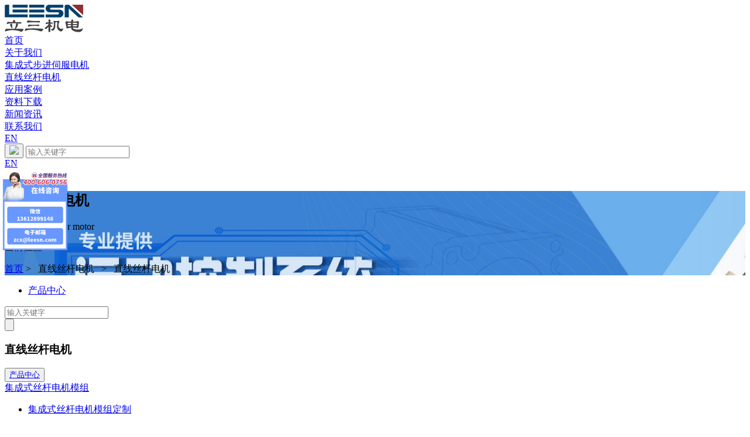

--- FILE ---
content_type: text/html; charset=utf-8
request_url: https://www.lisan-motor.com/integrated_screw/
body_size: 4799
content:
<!DOCTYPE html>
<html lang="en">
  <head>
    <meta charset="UTF-8" />
    <meta http-equiv="X-UA-Compatible" content="IE=edge" />
    <meta name="viewport" content="width=device-width, initial-scale=1.0" />
    <title>集成式直线丝杆电机_直线丝杆步进电机_立三机电</title>
    <meta name="keywords" content="" />
    <meta name="description" content="集成式直线丝杆步进电机是以混合式步进电机作为动力源,通过立三独有的专利技术,将集成式步进电机跟螺纹传动组件转子结合在一起,将步进电机旋转运动转化为直线运动" />
    <link rel="stylesheet" href="/Chengming/Tpl/Home/Default/Public/css/swiper-3.4.2.min.css" />
    <link rel="stylesheet" type="text/css" href="/Chengming/Tpl/Home/Default/Public/css/rest.css" />
    <link rel="stylesheet" type="text/css" href="/Chengming/Tpl/Home/Default/Public/css/public.css" />
<!-- 百度统计代码 -->
<script>
var _hmt = _hmt || [];
(function() {
  var hm = document.createElement("script");
  hm.src = "https://hm.baidu.com/hm.js?8d7dd6bc2a89c64e12bbf9da00319f7c";
  var s = document.getElementsByTagName("script")[0]; 
  s.parentNode.insertBefore(hm, s);
})();
</script>
<!-- 百度统计代码 -->

<!-- 百度统计代码 -->
	<script>
var _hmt = _hmt || [];
(function() {
  var hm = document.createElement("script");
  hm.src = "https://hm.baidu.com/hm.js?b0da6e0c358adfe16d1ab112b10f1e89";
  var s = document.getElementsByTagName("script")[0]; 
  s.parentNode.insertBefore(hm, s);
})();
</script>
<!-- 百度统计代码 -->


<!-- 360统计代码 -->
<meta name="360-site-verification" content="645dee479fff3657979f5d0479ae9858" />
<!-- 360统计代码 -->
<!-- 头条收录代码 -->
<script>
(function(){
var el = document.createElement("script");
el.src = "https://lf1-cdn-tos.bytegoofy.com/goofy/ttzz/push.js?5c57b895e8e25b2eb7630590e4512c7925ea6b4cab3f2fcd99311edb3cb3c0c7b3e414cba65c376eba389ba56d9ee0846cad2206506a6529fe6ee21a7373effb434c445cf6444b10ea9756ea44e128a6";
el.id = "ttzz";
var s = document.getElementsByTagName("script")[0];
s.parentNode.insertBefore(el, s);
})(window)
</script>
<!-- 头条收录代码 -->

  </head>
  <body>
    <div id="header">
      <div class="logo_head b_s">
        <div class="logo">
          <div class="logo_img"><img src="/Uploads/202305/645d962908946.png" alt="" /></div>
        </div>
        <!-- 三横 -->
        <div class="menuBtn">
          <span></span>
          <span></span>
          <span></span>
        </div>
        <div class="theme">
          <div class="theme_list">
            <div class="theme_item "><a href="/">首页</a></div>
            <div class="theme_item ">
                <a href="/about/">关于我们</a>
              </div><div class="theme_item ">
                <a href="/products/">集成式步进伺服电机</a>
              </div><div class="theme_item active">
                <a href="/integrated_screw/">直线丝杆电机</a>
              </div><div class="theme_item ">
                <a href="/application_case/">应用案例</a>
              </div><div class="theme_item ">
                <a href="/data_download/">资料下载</a>
              </div><div class="theme_item ">
                <a href="/news/">新闻资讯</a>
              </div><div class="theme_item ">
                <a href="/contact/">联系我们</a>
              </div>          </div>
          <div class="languageSelect capital b_s show">
            <a href="http://www.leesn.net" class="b_s">EN</a>
          </div>
          <div class="phone_search">
            <form action="/Home/Search/index.html" method="GET" target="_blank">
              <button type="submit">
                <img src="/Chengming/Tpl/Home/Default/Public/images/index-icon/search.png" />
              </button>
              <input type="hidden" id="l" name="l" value="cn"/>              <input type="text" name="keyword" value="" placeholder="输入关键字" />
            <input type="hidden" name="__hash__" value="196081d9f2317591622f86090e6735d0_ed15ff4e4185b09acc53d3b5d2f7db0b" /></form>
          </div>
        </div>
        <div class="languageSelect capital b_s">
        <!--  <a href="/" class="b_s">CN</a> /-->
        <a href="http://www.leesn.net/" class="b_s">EN</a>
        </div>
        <div class="contactHotline">
          <div class="icon">
            <img src="/Chengming/Tpl/Home/Default/Public/images/index12.png" alt="" />
          </div>
        </div>
      </div>
    </div>

    
<link rel="stylesheet" type="text/css" href="/Chengming/Tpl/Home/Default/Public/css/interStepperMotor.css" />

<!--Top_position-->
<div class="Top_position">
  <div class="mainsVw" style="background-image: url(/Uploads/202309/64fabeb600536.jpg)">
    <div class="container">
      <div class="title">
        <h2>直线丝杆电机</h2>
        <p>Integrated stepper motor</p>
      </div>
      <div class="position">
        <div class="p_con">
          <p>当前位置：</p>
          <a href="/">首页</a> >&nbsp;&nbsp;
          直线丝杆电机 &nbsp;&nbsp;>&nbsp;&nbsp; 直线丝杆电机        </div>
      </div>
    </div>
  </div>
</div>
<div class="two_navigation">
  <div class="container d_f">
    <ul>
      <li class="active">
        <a href="/integrated_screw/">产品中心</a>
      </li>
    </ul>
    <div class="search-input d_f b_s">
      <form action="/Home/Search/index.html" method="GET" target="_blank">
        <div class="input b_s">
          <input type="hidden" id="l" name="l" value="cn"/>          <input type="text" name="keyword" value="" placeholder="输入关键字" />
        </div>
        <button class="search">
          <div class="icon">
            <img src="/Chengming/Tpl/Home/Default/Public/images/index-icon/search01.png" alt="" />
          </div>
        </button>
      <input type="hidden" name="__hash__" value="196081d9f2317591622f86090e6735d0_ed15ff4e4185b09acc53d3b5d2f7db0b" /></form>
    </div>
  </div>
</div>
<div id="interStepperMotor">
  <div class="container">
    <div class="interStepperMotor_content">
      <div class="left_productName">
        <div class="left_productName_con">
          <div class="product_con">
            <div class="title">
              <h3>直线丝杆电机</h3>
              <button><a href="/integrated_screw/">产品中心</a></button>
            </div>
            <div class="productName_list">
              <div class="productName_item">
                  <a href="/sgdjmz/"><div class="label">集成式丝杆电机模组</div></a>
                  <ul>
                    <li><a href="/sgdjmzdz/">集成式丝杆电机模组定制</a></li>                  </ul>
                </div><div class="productName_item">
                  <a href="/closed_loop_screw_motor/"><div class="label">外部驱动式丝杆电机</div></a>
                  <ul>
                    <li><a href="/wbqdsdj_motor/">外部驱动式丝杆电机定制  </a></li>                  </ul>
                </div><div class="productName_item">
                  <a href="/gzsgdj/"><div class="label">滚珠丝杆电机</div></a>
                  <ul>
                    <li><a href="/20gzsgdj/">滚珠丝杆步进电机定制</a></li>                  </ul>
                </div><div class="productName_item">
                  <a href="/screw_motor/"><div class="label">固定轴式丝杆电机</div></a>
                  <ul>
                    <li><a href="/gdzdj_motor/">固定轴直线丝杆电机定制</a></li>                  </ul>
                </div>            </div>
          </div>
          <div class="contact">
            <div class="label">联系立三 <span>/ Contact Us</span></div>
            <ul>
              <li>服务热线：13612899148</li>
              <li>邮箱：zcx@leesn.com</li>
              <li>传真：0755-8529-7917</li>
              <li>地址：深圳市宝安区航空路西湾智园A2栋5楼</li>
            </ul>
          </div>
        </div>
      </div>
      <div class="right_productList">
        <div class="product_list">
                                                          <div class="product_item">
                <a href="/sgdjmzdz/">
                  <div class="productInfo">
                    <div class="left">
                      <div class="img">
                        <img src="/Uploads/202306/648018a5226ef.jpg" alt="" />
                      </div>
                      <div class="logo">
                        <img src="/Uploads/202305/645d962908946.png" alt="" />
                      </div>
                    </div>
                    <div class="right">
                      <h2>集成式丝杆电机模组定制</h2>
                      <p>
                        全系列直线丝杆电机模组，是将模组与集成式闭环电机转子集成为一体，螺杆轴穿过电机转子中心的螺母，螺杆轴驱动一个柱塞前进和后退。在固定的导程内，实现往返运动，大幅度提升了生产能力。同时提供客户多种电机长度，多种丝杆导程，多种丝杆行程自由选择。                      </p>
                    </div>
                  </div>
                </a>
                <div class="productTabel">
                  <table cellspacing="0" align="center" cellpadding="0">
                                          <thead>
                                                <tr>
                          <th>型号</th>
                                                      <th>机身长[mm]</th>                            <th>
丝杆长度[mm]</th>                            <th>
丝杆直径[mm]</th>                            <th>
导程[mm]</th>                            <th>
断电自锁力[N]</th>                            <th>
步长[mm]</th>                            <th>
转动惯量[g.c㎡]</th>                            <th></th>                        </tr>
                      </thead>
                                          <tbody>
                                                <tr>
                          <th>
                            <a href="/sgdjmzdz/show/179.html">
                              集成式闭环丝杆电机模组定制                            </a>
                          </th>
                                                      <th>按需定制</th>                            <th>按需定制</th>                            <th>按需定制</th>                            <th>按需定制</th>                            <th>按需定制</th>                            <th>按需定制</th>                            <th>按需定制</th>                            <th></th>                        </tr>
                      </tbody>                  </table>
                </div>
                <div class="btn" onclick="productItemclick(0)">
                  <div class="icon active">
                    <img src="/Chengming/Tpl/Home/Default/Public/images/downicon.png" alt="">
                  </div>
                  <div class="icon">
                    <img src="/Chengming/Tpl/Home/Default/Public/images/upicon.png" alt="">
                  </div>
                  <div class="txt">展开查看更多</div>
                </div>
              </div>                                                  <div class="product_item">
                <a href="/wbqdsdj_motor/">
                  <div class="productInfo">
                    <div class="left">
                      <div class="img">
                        <img src="/Uploads/202305/6466d2de8a1be.jpg" alt="" />
                      </div>
                      <div class="logo">
                        <img src="/Uploads/202305/645d962908946.png" alt="" />
                      </div>
                    </div>
                    <div class="right">
                      <h2>外部驱动式丝杆电机定制  </h2>
                      <p>
                        集成式外部驱动式直线步进电机的丝杠与电机转子集成为一体，当丝杆旋转，螺母被外部装置固定做防旋转时，螺母则沿着丝杆做直线运动。具有小尺寸，高性能，长耐久，噪音低，效率高等特点。同时提供客户多种电机长度，多种丝杆导程，多种丝杆行程自由选择。                      </p>
                    </div>
                  </div>
                </a>
                <div class="productTabel">
                  <table cellspacing="0" align="center" cellpadding="0">
                                          <thead>
                                                <tr>
                          <th>型号</th>
                                                      <th>机身长[mm]</th>                            <th>
丝杆长度[mm]</th>                            <th>
丝杆直径[mm]</th>                            <th>
导程[mm]</th>                            <th>
断电自锁力[N]</th>                            <th>
步长[mm]</th>                            <th>
转动惯量[g.c㎡]</th>                            <th></th>                        </tr>
                      </thead>
                                          <tbody>
                                                <tr>
                          <th>
                            <a href="/wbqdsdj_motor/show/177.html">
                              外部驱动式丝杆电机定制                            </a>
                          </th>
                                                      <th>按需定制</th>                            <th>按需定制</th>                            <th>按需定制</th>                            <th>按需定制</th>                            <th>按需定制</th>                            <th>按需定制</th>                            <th>按需定制</th>                            <th></th>                        </tr>
                      </tbody>                  </table>
                </div>
                <div class="btn" onclick="productItemclick(1)">
                  <div class="icon active">
                    <img src="/Chengming/Tpl/Home/Default/Public/images/downicon.png" alt="">
                  </div>
                  <div class="icon">
                    <img src="/Chengming/Tpl/Home/Default/Public/images/upicon.png" alt="">
                  </div>
                  <div class="txt">展开查看更多</div>
                </div>
              </div>                                                  <div class="product_item">
                <a href="/20gzsgdj/">
                  <div class="productInfo">
                    <div class="left">
                      <div class="img">
                        <img src="/Uploads/202306/647ed069ae5af.png" alt="" />
                      </div>
                      <div class="logo">
                        <img src="/Uploads/202305/645d962908946.png" alt="" />
                      </div>
                    </div>
                    <div class="right">
                      <h2>滚珠丝杆步进电机定制</h2>
                      <p>
                        外部驱动式滚珠丝杆直线步进电机，丝杠与电机转子集成为一体作为电机出轴。当电机旋转时，螺母沿着丝杠做直线运动。具有小尺寸，高性能，长耐久，噪音低，效率高等特点。同时提供客户多种电机长度，多种丝杆导程，多种丝杆行程自由选择。                      </p>
                    </div>
                  </div>
                </a>
                <div class="productTabel">
                  <table cellspacing="0" align="center" cellpadding="0">
                                          <thead>
                                                <tr>
                          <th>型号</th>
                                                      <th>机身长[mm]</th>                            <th>
丝杆长度[mm]</th>                            <th>
丝杆直径[mm]</th>                            <th>
导程[mm]</th>                            <th>
断电自锁力[N]</th>                            <th>
步长[mm]</th>                            <th>
转动惯量[g.c㎡]</th>                            <th></th>                        </tr>
                      </thead>
                                          <tbody>
                                                <tr>
                          <th>
                            <a href="/20gzsgdj/show/176.html">
                              滚珠丝杆电机定制                            </a>
                          </th>
                                                      <th>按需定制</th>                            <th>按需定制</th>                            <th>按需定制</th>                            <th>按需定制</th>                            <th>按需定制</th>                            <th>按需定制</th>                            <th>按需定制</th>                            <th></th>                        </tr>
                      </tbody>                  </table>
                </div>
                <div class="btn" onclick="productItemclick(2)">
                  <div class="icon active">
                    <img src="/Chengming/Tpl/Home/Default/Public/images/downicon.png" alt="">
                  </div>
                  <div class="icon">
                    <img src="/Chengming/Tpl/Home/Default/Public/images/upicon.png" alt="">
                  </div>
                  <div class="txt">展开查看更多</div>
                </div>
              </div>                                                  <div class="product_item">
                <a href="/gdzdj_motor/">
                  <div class="productInfo">
                    <div class="left">
                      <div class="img">
                        <img src="/Uploads/202306/648027d970fc1.png" alt="" />
                      </div>
                      <div class="logo">
                        <img src="/Uploads/202305/645d962908946.png" alt="" />
                      </div>
                    </div>
                    <div class="right">
                      <h2>固定轴直线丝杆电机定制</h2>
                      <p>
                        固定轴式直线丝杆电机也被称为推杆式直性步进电机，是将螺母与电机转子集成为一体，螺杆轴穿过电机转子中心的螺母，螺杆轴驱动一个柱塞前进和后退。具有小尺寸，高性能，长耐久，噪音低，效率高等特点。同时提供客户多种电机长度，多种丝杆导程，多种丝杆行程自由选择。                      </p>
                    </div>
                  </div>
                </a>
                <div class="productTabel">
                  <table cellspacing="0" align="center" cellpadding="0">
                                          <thead>
                                                <tr>
                          <th>型号</th>
                                                      <th>机身长[mm]</th>                            <th>
丝杆长度[mm]</th>                            <th>
丝杆直径[mm]</th>                            <th>
导程[mm]</th>                            <th>
断电自锁力[N]</th>                            <th>
步长[mm]</th>                            <th>
转动惯量[g.c㎡]</th>                            <th></th>                        </tr>
                      </thead>
                                          <tbody>
                                                <tr>
                          <th>
                            <a href="/gdzdj_motor/show/175.html">
                              固定轴丝杆电机定制                            </a>
                          </th>
                                                      <th>按需定制</th>                            <th>按需定制</th>                            <th>按需定制</th>                            <th>按需定制</th>                            <th>按需定制</th>                            <th>按需定制</th>                            <th>按需定制</th>                            <th></th>                        </tr>
                      </tbody>                  </table>
                </div>
                <div class="btn" onclick="productItemclick(3)">
                  <div class="icon active">
                    <img src="/Chengming/Tpl/Home/Default/Public/images/downicon.png" alt="">
                  </div>
                  <div class="icon">
                    <img src="/Chengming/Tpl/Home/Default/Public/images/upicon.png" alt="">
                  </div>
                  <div class="txt">展开查看更多</div>
                </div>
              </div>                    </div>
      </div>
    </div>
  </div>
</div>


<script src="/Chengming/Tpl/Home/Default/Public/js/jquery-3.3.1.min.js"></script>
<script src="/Chengming/Tpl/Home/Default/Public/js/nav.js"></script>
<script src="/Chengming/Tpl/Home/Default/Public/js/interStepperMotor.js"></script>
<div id="right_nav">
  <div class="nav">
    <ul>
      <li>
        <div class="icon">
          <img src="/Chengming/Tpl/Home/Default/Public/images/right_nav/icon1.png" alt="" />
        </div>
        <div class="icon hide">
          <img src="/Chengming/Tpl/Home/Default/Public/images/right_nav/icon1-active.png" alt="" />
        </div>
        <div class="txt">电话咨询</div>
        <div class="li_box">
          <a href="tel:13612899148">13612899148</a>
        </div>
      </li>
      <li>
        <div class="icon">
          <img src="/Chengming/Tpl/Home/Default/Public/images/right_nav/icon2.png" alt="" />
        </div>
        <div class="icon hide">
          <img src="/Chengming/Tpl/Home/Default/Public/images/right_nav/icon2-active.png" alt="" />
        </div>
        <div class="txt">微信报价</div>
        <div class="li_wei">
          <div class="img">
            <img src="/Uploads/202312/657ff6553e8ca.jpg" alt="" />
          </div>
        </div>
      </li>
      <li>
         <a href="https://affim.baidu.com/unique_22885353/chat?siteId=19261631&userId=22885353&siteToken=b0da6e0c358adfe16d1ab112b10f1e89">
          <div class="icon">
            <img src="/Chengming/Tpl/Home/Default/Public/images/right_nav/icon3.png" alt="" />
          </div>
          <div class="icon hide">
            <img src="/Chengming/Tpl/Home/Default/Public/images/right_nav/icon3-active.png" alt="" />
          </div>
          <div class="txt">在线咨询</div>
        </a>
      </li>
      <li>
        <a href="#">
          <div class="icon">
            <img src="/Chengming/Tpl/Home/Default/Public/images/right_nav/icon4.png" alt="" />
          </div>
          <div class="icon hide">
            <img src="/Chengming/Tpl/Home/Default/Public/images/right_nav/icon4-active.png" alt="" />
          </div>
          <div class="txt">返回顶部</div>
        </a>
      </li>
    </ul>
  </div>
</div>

<div id="footer">
  <div class="container">
    <div class="footer_nav">
      <div class="title">集成式步进伺服电机</div>
      <div class="list">
        <div class="item"><a href="/NEMA8motor/">20集成式步进伺服电机</a></div><div class="item"><a href="/NEMA11motor/">28集成式步进伺服电机</a></div><div class="item"><a href="/NEMA14motor/">35集成式步进伺服电机</a></div><div class="item"><a href="/NEMA17motor/">42集成式步进伺服电机</a></div><div class="item"><a href="/NEMA23motor/">57集成式步进伺服电机</a></div><div class="item"><a href="/NEMA59motor/">59集成式步进伺服电机  </a></div><div class="item"><a href="/NEMA24motor/">60集成式步进伺服电机</a></div><div class="item"><a href="/NEMA86motor/">86集成式步进伺服电机</a></div>      </div>
    </div>
    <div class="footer_nav">
      <div class="title">直线丝杆电机</div>
      <div class="list">
                  <div class="item"><a href="/sgdjmzdz/">集成式丝杆电机模组定制</a></div>                    <div class="item"><a href="/wbqdsdj_motor/">外部驱动式丝杆电机定制  </a></div>                    <div class="item"><a href="/20gzsgdj/">滚珠丝杆步进电机定制</a></div>                    <div class="item"><a href="/gdzdj_motor/">固定轴直线丝杆电机定制</a></div>                </div>
    </div>
    <div class="footer_nav">
      <div class="title">应用案例</div>
      <div class="list">
        <div class="item"><a href="/automation/">工业自动化</a></div><div class="item"><a href="/numerical_control/">数控机械</a></div><div class="item"><a href="/medical_equipment/">医疗设备</a></div><div class="item"><a href="/electronic_manufacturing/">电子制造设备</a></div><div class="item"><a href="/textile/">纺织包装行业</a></div><div class="item"><a href="/clean_energy/">洁净能源行业</a></div>      </div>
    </div>
    <div class="footer_nav">
      <div class="title">新闻资讯</div>
      <div class="list">
        <div class="item"><a href="/company_news/">公司动态</a></div><div class="item"><a href="/motor_encyclopedia/">电机百科</a></div><div class="item"><a href="/product_selection/">产品选型</a></div><div class="item"><a href="/question_and_answer/">常见问答</a></div><div class="item"><a href="/exhibition_trends/">展会动态</a></div>      </div>
    </div>
    <div class="footer_nav">
      <div class="title">关于我们</div>
      <div class="list">
        <div class="item"><a href="/about#aboutUs">公司介绍</a></div><div class="item"><a href="/honor/">资质荣誉</a></div><div class="item"><a href="/photo/">立三文化</a></div><div class="item"><a href="/partner/">合作伙伴</a></div>      </div>
    </div>
    <div class="contactInform">
      <div class="title">联系我们</div>
      <div class="phone">
        <div class="icon"><img src="/Chengming/Tpl/Home/Default/Public/images/icon2.png" alt="" /></div>
        <div class="text">服务热线：13612899148</div>
      </div>
      <div class="phone">
        <div class="icon"><img src="/Chengming/Tpl/Home/Default/Public/images/icon1.png" alt="" /></div>
        <div class="text">
          深圳市宝安区航空路西湾智园A2栋5楼        </div>
      </div>
    </div>
    <div class="QRCode">
      <div class="QRCode_img">
        <div class="img"><img src="/Uploads/202306/648c31ac786df.png" alt="" /></div>
        <div class="text">关注微信</div>
      </div>
    </div>
  </div>

      <div class="foot">
    <div class="foot_content">
      <div class="left">
        <a href="http://www.lisan-motor.com/sitemap.xml">网站地图</a>Copyright &copy; 2026 深圳市<span style="white-space:normal;">立</span>三机电有限公司 版权所有 备案号：<a href="http://beian.miit.gov.cn/" target="_blank">粤ICP备19133382号</a>
      </div>
      <div class="right">技术支持：易度网络</div>
    </div>
  </div>
</div>
</body>

</html>

--- FILE ---
content_type: text/javascript; charset=utf-8
request_url: https://goutong.baidu.com/site/133/b0da6e0c358adfe16d1ab112b10f1e89/b.js?siteId=19261631
body_size: 8024
content:
!function(){"use strict";!function(){var e={styleConfig:{"styleVersion":"1","inviteBox":{"btnBgColor":"#6696FF","startPage":1,"cpyInfo":"","isShowText":1,"skinType":1,"buttonType":1,"inviteTypeData":{"0":{"width":437,"height":175},"1":{"width":400,"height":282},"2":{"width":400,"height":282},"3":{"width":400,"height":282}},"autoInvite":1,"stayTime":15,"closeTime":20,"toChatTime":5,"inviteWinPos":0,"welcome":"欢迎来到立三机电(LEESN)\n请问有什么可以帮您？","btnBgColorType":0,"autoChat":0,"height":165,"skinIndex":9,"customerStyle":{"acceptFontColor":"#000000","backImg":"","acceptBgColor":"#fecb2e","inviteBackImg":"https://aff-im.bj.bcebos.com/r/image/invite-back-img.png","horizontalPosition":"left","confirmBtnText":"在线咨询","portraitPosition":"top","marginTop":0,"buttonPosition":"center","marginLeft":0},"maxInviteNum":3,"smartBoxEnable":0,"defaultStyle":1,"likeCrm":0,"skinName":"商务客服","autoHide":1,"reInvite":0,"sendButton":{"bgColor":"#bfecff","fontColor":"#1980df"},"inviteHeadImg":"https://aff-im.bj.bcebos.com/r/image/invite-head.png","license":"000","fontPosition":"center","isCustomerStyle":0,"width":358,"position":"middle","inviteInterval":10,"inviteWinType":0,"tradeId":0,"fontColor":"#1630f5"},"aiSupportQuestion":false,"webimConfig":{"isShowIntelWelLan":0,"skinIndex":0,"autoDuration":1,"customerColor":"#6696FF","themeType":0,"license":"000","isOpenAutoDirectCom":0,"generalRecommend":0,"isShowCloseBtn":1,"skinType":1,"width":452,"isOpenKeepCom":1,"autoPopupMsg":0,"position":"right-bottom","needVerifyCode":1,"height":471,"waitVisitStayTime":6,"searchTermRecommend":0},"noteBoard":{"btnBgColor":"#6696FF","skinIndex":3,"webim":{"webimOnline":1,"webimOffline":1},"likeCrm":1,"displayCompany":1,"customerColor":"#00aef3","cpyInfo":"深圳市立三机电有限公司\n销售技术支持热线：13612899148","skinName":"工业时代","displayLxb":1,"formText":"感谢您的关注，当前客服人员不在线，请填写一下您的信息，我们会尽快和您联系。","skinType":1,"form":{"formOffline":0,"formOnlineAuto":0},"position":"right-bottom","itemsExt":[{"question":"公司","name":"item0","required":0,"isShow":1},{"question":"邮箱","name":"item1","required":0,"isShow":0},{"question":"地址","name":"item2","required":0,"isShow":0}],"items":[{"name":"content","required":1,"isShow":1},{"name":"visitorName","required":1,"isShow":1},{"name":"visitorPhone","required":1,"isShow":1}],"cpyTel":"400-6060756","needVerifyCode":1,"tradeId":0,"btnBgColorType":0,"board":{"boardOffline":1,"boardOnline":0}},"blackWhiteList":{"type":-1,"siteBlackWhiteList":[]},"isWebim":1,"pageId":0,"seekIcon":{"barrageIconColor":"#9861E6","iconHeight":65,"barrageIssue":["可以介绍下你们的产品么？","你们是怎么收费的呢？","现在有优惠活动么？"],"displayLxb":1,"cpyInfo":"","portraitPosition":"top","skinType":1,"isFixedPosition":1,"iconType":0,"pcGroupiconColor":"#6696FF","horizontalPosition":"left","customerStyle":{"backImg":"https://su.bcebos.com/v1/biz-crm-aff-im/biz-crm-aff-im/generic/system/style/images/59e9a2b57f64452aaa486653272b2c49.png?authorization=bce-auth-v1%2F0a3fcab923c6474ea5dc6cb9d1fd53b9%2F2024-06-20T01%3A19%3A34Z%2F-1%2F%2Fe7974bb60ece8a132c76f7915f13c4b00d587bfa977ca7ac1b392045aba0ff11","iconHeight":141,"iconWidth":116,"rate":0.8254716981132075},"skinIndex":5,"iconWidth":200,"likeCrm":0,"skinName":"默认皮肤","groups":[{"groupName":"示例分组1","groupId":105493}],"barrageColor":0,"marginLeft":0,"autoConsult":1,"isOpenAutoDirectCom":0,"barrageSwitch":false,"isCustomerStyle":1,"hotIssues":[{"question":"销售联系电话","answer":"13612899148 郑小姐，微信同号","id":"hotIssues:1790138094"},{"question":"公司简介","answer":"深圳市立三机电有限公司是一家专业提供运动控制系统解决方案的高科技企业，总部位于科技之都创新之都深圳，公司始创于2006年，多年来凭借优秀的研发能力和丰富的市场营销经验，不断探索前进，构建了完善的企业战略和人才架构，逐步发展为集研发、生产、销售与服务为一体的集团化企业。  <div>公司拥有专业的研发团队和高效的服务团队，致力于为客户提供更稳定可靠的产品和更优质迅捷的服务。产品涵盖: LEESN系列的步进电机驱动器、集成式步进电机、多圈绝对值电机、集成式电动夹爪、两相/三相/五相步进电机、空心轴电机、丝杆电机、减速机等。产品广泛应用于医疗、3C、机器人、芯片自动检测设备、基站设备、鲤电设备、太阳能光伏、数控机床、激光设备、航天科技、点胶设备等多个领域，远销欧美、中东等国家及港澳台地区\n“行远必自迩，追求无止境”，立三作为自有品牌，自主研发的驱动器生产制造商，我们将以专业的团队、严谨的管理、卓越的服务，恪守锐意进取的精神，在专业化与多元化的轨道上稳健持续地前行，与合作商及客户共同创造新价值，实现更美好的未来。</div>","id":"hotIssues:2081921371"},{"question":"公司地址","answer":"深圳市宝安区航城街道西湾智园A2栋5楼","id":"hotIssues:1474501449"}],"groupStyle":{"bgColor":"#ffffff","buttonColor":"#d6f3ff","fontColor":"#008edf"},"pcGroupiconType":0,"position":"left-center","barrageIconColorType":0,"groupWidth":94,"marginTop":0,"tradeId":0}},siteConfig:{"eid":"22885353","queuing":"<p>欢迎光临！您已经进入服务队列，请您稍候，马上为您转接您的在线咨询顾问。</p>","isOpenOfflineChat":1,"authToken":"bridge","isWebim":1,"imVersion":"im_server","platform":0,"isGray":"false","vstProto":1,"bcpAiAgentEnable":"0","webimConfig":{"isShowIntelWelLan":0,"skinIndex":0,"autoDuration":1,"customerColor":"#6696FF","themeType":0,"license":"000","isOpenAutoDirectCom":0,"generalRecommend":0,"isShowCloseBtn":1,"skinType":1,"width":452,"isOpenKeepCom":1,"autoPopupMsg":0,"position":"right-bottom","needVerifyCode":1,"height":471,"waitVisitStayTime":6,"searchTermRecommend":0},"isOpenRobot":1,"startTime":1769247029865,"authType":4,"prologue":"<p>【关于立三】</p><p>深圳市立三机电有限公司是一家专业提供运动控制系统解决方案的高科技企业，总部位于科技之都创新之都深圳，公司始创于2006年，多年来凭借优秀的研发能力和丰富的市场营销经验，不断探索前进，构建了完善的企业战略和人才架构，逐步发展为集研发、生产、销售与服务为一体的集团化企业。</p><p>公司拥有专业的研发团队和高素质的服务团队，致力于为客户提供更稳定可靠的产品和更优质迅捷的服务。产品涵盖：LEESN系列的步进电机驱动器、集成式步进电机，多圈绝对值电机、两相/三相步进电机、伺服电机、伺服驱动、丝杆电机、减速机等。产品广泛应用于3C、基站设备、锂电设备、太阳能光伏、数控机床、激光设备、航天科技、点胶设备等工业自动化行业，远销欧美、中东等国家及港澳台地区。</p><p>支持产品定制，欢迎咨询。企业采购热线：13612899148(微信同号)</p>","isPreonline":0,"isOpenSmartReply":1,"isCsOnline":0,"siteToken":"b0da6e0c358adfe16d1ab112b10f1e89","userId":"22885353","route":"1","csrfToken":"376bfb4fec354d7a93ca8703cfdedd66","ymgWhitelist":true,"likeVersion":"generic","newWebIm":1,"siteId":"19261631","online":"true","bid":"","webRoot":"https://affimvip.baidu.com/cps5/","isSmallFlow":0,"userCommonSwitch":{"isOpenTelCall":false,"isOpenCallDialog":false,"isOpenStateOfRead":true,"isOpenVisitorLeavingClue":true,"isOpenVoiceMsg":true,"isOpenVoiceCom":true}}};Object.freeze(e),window.affImConfig=e;var i=document.createElement("script"); i.src="https://aff-im.cdn.bcebos.com/onlineEnv/imsdk/1735891798/affim.js",i.setAttribute("charset","UTF-8");var o=document.getElementsByTagName("head")[0]||document.body;o.insertBefore(i,o.firstElement||null)}()}();